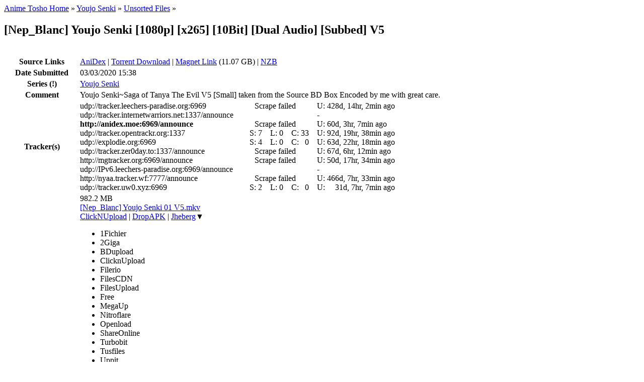

--- FILE ---
content_type: text/html; charset=UTF-8
request_url: https://animetosho.org/view/nep_blanc-youjo-senki-1080p-x265-10bit-dual-audio-subbed-v5.d311739
body_size: 9900
content:
<!DOCTYPE html PUBLIC "-//W3C//DTD XHTML 1.0 Strict//EN" "http://www.w3.org/TR/xhtml1/DTD/xhtml1-strict.dtd"><html xml:lang="en" lang="en" xmlns="http://www.w3.org/1999/xhtml" dir="ltr"><head><title>[Nep_Blanc] Youjo Senki [1080p] [x265] [10Bit] [Dual Audio] [Subbed] V5 | Anime Tosho</title><!--<base href="https://animetosho.org/" />--><meta name="description" content="Youjo Senki" /><meta http-equiv="Content-Type" content="text/html; charset=UTF-8" /><meta name="viewport" content="width=600, initial-scale=1" /><link rel="shortcut icon" href="https://animetosho.org/inc/favicon.ico?cache=37381f97e8ac6694b319d0fef817662b" /><link rel="stylesheet" type="text/css" href="https://animetosho.org/inc/style-base.css?cache=40b6cd9f7e64bb4bf5f93b7522540f31" /><link rel="stylesheet" type="text/css" href="https://animetosho.org/inc/style.css?cache=cb7a42d05c85ed81c5c8cbd9022cb0da" id="stylesheet" /><link rel="search" type="application/opensearchdescription+xml" href="/opensearchdescription.xml" title="Anime Tosho Search" /><script type="text/javascript"><!--
			var rootUrl = "https://animetosho.org/", incUrl = "https://animetosho.org/inc/";
			var postkey = "5e1535881f91f83f7fd28c9b02726430";
		//--></script><script type="text/javascript" src="https://animetosho.org/inc/jquery.js?ver=1.2.6"></script><script type="text/javascript" src="https://animetosho.org/inc/common.js?cache=f61f53c7ac0ea2fd7cb0f472e0f5680f"></script><link rel="canonical" href="https://animetosho.org/view/d311739" /><script type="text/javascript" src="https://animetosho.org/inc/view.js?cache=d7571346c9d969bcf09d9b83f4e777f8"></script></head><body><div id="content_c"><div id="content_c2"><div id="content"><div id="title_desc"><div id="nav_bc"><a href="https://animetosho.org/">Anime Tosho Home</a> &raquo; <a href="https://animetosho.org/series/youjo-senki.11905">Youjo Senki</a> &raquo; <a href="https://animetosho.org/episode/11905.unsorted">Unsorted Files</a> &raquo; </div><h2 id="title">[Nep_Blanc] Youjo Senki [1080p] [x265] [10Bit] [Dual Audio] [Subbed] V5</h2></div><br /><table style="width: 100%;"><tr><th style="width: 9em;">Source Links</th><td><a href="https://anidex.info/?page=torrent&amp;id=311739">AniDex</a> | <a href="https://animetosho.org/storage/torrent/fb7be1a641a7ed4f0253cd8cad1f442462229404/%5BNep_Blanc%5D%20Youjo%20Senki%20%5B1080p%5D%20%5Bx265%5D%20%5B10Bit%5D%20%5BDual%20Audio%5D%20%5BSubbed%5D%20V5.torrent">Torrent Download</a> | <a href="magnet:?xt=urn:btih:7N56DJSBU7WU6ASTZWGK2H2EERRCFFAE&amp;tr=http%3A%2F%2Fanidex.moe%3A6969%2Fannounce&amp;dn=%5BNep_Blanc%5D%20Youjo%20Senki%20%5B1080p%5D%20%5Bx265%5D%20%5B10Bit%5D%20%5BDual%20Audio%5D%20%5BSubbed%5D%20V5">Magnet Link</a> (11.07 GB) | <a href="https://animetosho.org/storage/nzbs/00053d45/%5BNep_Blanc%5D%20Youjo%20Senki%20%5B1080p%5D%20%5Bx265%5D%20%5B10Bit%5D%20%5BDual%20Audio%5D%20%5BSubbed%5D%20V5.nzb.gz">NZB</a> </td></tr><tr><th>Date Submitted</th><td>03/03/2020 15:38</td></tr><tr><th>Series <span title="This information has been automatically guessed and may be incorrect." class="tipnote">(!)</span></th><td><a href="https://animetosho.org/series/youjo-senki.11905">Youjo Senki</a></td></tr><tr><th>Comment</th><td>Youjo Senki~Saga of Tanya The Evil V5 [Small] taken from the Source BD Box Encoded by me with great care.</td></tr><tr><th>Tracker(s)</th><td><table cellpadding="0" cellspacing="0" border="0"><tr><td style="padding-right: 1em;">udp://tracker.leechers-paradise.org:6969</td><td colspan="6" align="center">Scrape failed</td><td style="padding-left: 1em;" title="Updated">U:&nbsp;</td><td title="Updated">428d, 14hr, 2min ago</td></tr><tr><td style="padding-right: 1em;">udp://tracker.internetwarriors.net:1337/announce</td><td colspan="8" align="center" title="Pending update">-</td></tr><tr><td style="padding-right: 1em;"><b>http://anidex.moe:6969/announce</b></td><td colspan="6" align="center">Scrape failed</td><td style="padding-left: 1em;" title="Updated">U:&nbsp;</td><td title="Updated">60d, 3hr, 7min ago</td></tr><tr><td style="padding-right: 1em;">udp://tracker.opentrackr.org:1337</td><td style="padding-left: 1em;" title="Seeders">S:&nbsp;</td><td align="right" title="Seeders">7</td><td style="padding-left: 1em;" title="Leechers">L:&nbsp;</td><td align="right" title="Leechers">0</td><td style="padding-left: 1em;" title="Completed">C:&nbsp;</td><td align="right" title="Completed">33</td><td style="padding-left: 1em;" title="Updated">U:&nbsp;</td><td align="right" title="Updated">92d, 19hr, 38min ago</td></tr><tr><td style="padding-right: 1em;">udp://explodie.org:6969</td><td style="padding-left: 1em;" title="Seeders">S:&nbsp;</td><td align="right" title="Seeders">4</td><td style="padding-left: 1em;" title="Leechers">L:&nbsp;</td><td align="right" title="Leechers">0</td><td style="padding-left: 1em;" title="Completed">C:&nbsp;</td><td align="right" title="Completed">0</td><td style="padding-left: 1em;" title="Updated">U:&nbsp;</td><td align="right" title="Updated">63d, 22hr, 18min ago</td></tr><tr><td style="padding-right: 1em;">udp://tracker.zer0day.to:1337/announce</td><td colspan="6" align="center">Scrape failed</td><td style="padding-left: 1em;" title="Updated">U:&nbsp;</td><td title="Updated">67d, 6hr, 12min ago</td></tr><tr><td style="padding-right: 1em;">http://mgtracker.org:6969/announce</td><td colspan="6" align="center">Scrape failed</td><td style="padding-left: 1em;" title="Updated">U:&nbsp;</td><td title="Updated">50d, 17hr, 34min ago</td></tr><tr><td style="padding-right: 1em;">udp://IPv6.leechers-paradise.org:6969/announce</td><td colspan="8" align="center" title="Pending update">-</td></tr><tr><td style="padding-right: 1em;">http://nyaa.tracker.wf:7777/announce</td><td colspan="6" align="center">Scrape failed</td><td style="padding-left: 1em;" title="Updated">U:&nbsp;</td><td title="Updated">466d, 7hr, 33min ago</td></tr><tr><td style="padding-right: 1em;">udp://tracker.uw0.xyz:6969</td><td style="padding-left: 1em;" title="Seeders">S:&nbsp;</td><td align="right" title="Seeders">2</td><td style="padding-left: 1em;" title="Leechers">L:&nbsp;</td><td align="right" title="Leechers">0</td><td style="padding-left: 1em;" title="Completed">C:&nbsp;</td><td align="right" title="Completed">0</td><td style="padding-left: 1em;" title="Updated">U:&nbsp;</td><td align="right" title="Updated">31d, 7hr, 7min ago</td></tr></table></td></tr><tr><th>Files</th><td><div><div class="view_list_entry view_list_entry_alt"><div class="size" title="File size: 1,029,925,155 bytes">982.2 MB</div><div class="size_icon" title="File size: 1,029,925,155 bytes"><span class="image16 icon_filesize"></span></div><div class="link"><a href="https://animetosho.org/file/nep_blanc-youjo-senki-01-v5-mkv.692961">[Nep_Blanc] Youjo Senki 01 V5.mkv</a></div><div class="links"><a href="https://clicknupload.org/wfj0ztk9rl39">ClickNUpload</a> | <a href="https://dropapk.to/xajmtow3qwkb">DropAPK</a> | <span class="dlxlink"><a href="https://download.jheberg.net/kgmqbtd3tdxe">Jheberg</a><span class="downarrow">&#9660;</span><ul class="linkmenu"><li><span class="deadlink">1Fichier</span></li><li><span class="deadlink">2Giga</span></li><li><span class="deadlink">BDupload</span></li><li><span class="deadlink">ClicknUpload</span></li><li><span class="deadlink">Filerio</span></li><li><span class="deadlink">FilesCDN</span></li><li><span class="deadlink">FilesUpload</span></li><li><span class="deadlink">Free</span></li><li><span class="deadlink">MegaUp</span></li><li><span class="deadlink">Nitroflare</span></li><li><span class="deadlink">Openload</span></li><li><span class="deadlink">ShareOnline</span></li><li><span class="deadlink">Turbobit</span></li><li><span class="deadlink">Tusfiles</span></li><li><span class="deadlink">Uppit</span></li><li><span class="deadlink">Uptobox</span></li><li><span class="deadlink">ddlTo</span></li></ul></span><br />MultiUp: <span class="dlxlink"><a href="https://multiup.org/download/7b558d965d3b3373ac0e822b7d0d3607/_Nep_Blanc__Youjo_Senki_01_V5.mkv.001">Part1</a><span class="downarrow">&#9660;</span><ul class="linkmenu"><li><span class="deadlink">BdUpload</span></li><li><span class="deadlink">DownAce</span></li><li><span class="deadlink">Fichier</span></li><li><span class="deadlink">FileCloud</span></li><li><span class="deadlink">Filerio</span></li><li><span class="deadlink">FilesCdn</span></li><li><span class="deadlink">IndiShare</span></li><li><span class="deadlink">Kbagi</span></li><li><span class="deadlink">Turbobit</span></li><li><span class="deadlink">UpToBox</span></li><li><span class="deadlink">Uppit</span></li></ul></span>, <span class="dlxlink"><a href="https://multiup.org/download/56a8e44223adaf99551f0add2b29b458/_Nep_Blanc__Youjo_Senki_01_V5.mkv.002">Part2</a><span class="downarrow">&#9660;</span><ul class="linkmenu"><li><span class="deadlink">BdUpload</span></li><li><span class="deadlink">DownAce</span></li><li><span class="deadlink">Fichier</span></li><li><span class="deadlink">FileCloud</span></li><li><span class="deadlink">Filerio</span></li><li><span class="deadlink">FilesCdn</span></li><li><span class="deadlink">IndiShare</span></li><li><span class="deadlink">Kbagi</span></li><li><span class="deadlink">Turbobit</span></li><li><span class="deadlink">UpToBox</span></li><li><span class="deadlink">Uppit</span></li></ul></span><br />Sendspace: <a href="https://www.sendspace.com/file/a5lkll">Part1</a>, <a href="https://www.sendspace.com/file/417f8d">Part2</a>, <a href="https://www.sendspace.com/file/7rlv1o">Part3</a>, <a href="https://www.sendspace.com/file/i62enb">Part4</a><br />SolidFiles: <a href="https://www.solidfiles.com/v/Yqqgp6eLP6DWD">Part1</a>, <a href="https://www.solidfiles.com/v/DGGZ23xKeWGWY">Part2</a><br />ZippyShare: <a href="https://www39.zippyshare.com/v/74V0dS0S/file.html">Part1</a>, <a href="https://www39.zippyshare.com/v/F6zmv1kz/file.html">Part2</a><div class="clear"></div></div></div><div class="view_list_entry"><div class="size" title="File size: 995,712,996 bytes">949.6 MB</div><div class="size_icon" title="File size: 995,712,996 bytes"><span class="image16 icon_filesize"></span></div><div class="link"><a href="https://animetosho.org/file/nep_blanc-youjo-senki-02-v5-mkv.692962">[Nep_Blanc] Youjo Senki 02 V5.mkv</a></div><div class="links"><a href="https://clicknupload.org/4ahyr0xvdefr">ClickNUpload</a> | <a href="https://dropapk.to/87ewr057qwmu">DropAPK</a> | <span class="dlxlink"><a href="https://download.jheberg.net/7k4rgosop0mb">Jheberg</a><span class="downarrow">&#9660;</span><ul class="linkmenu"><li><span class="deadlink">1Fichier</span></li><li><span class="deadlink">2Giga</span></li><li><span class="deadlink">BDupload</span></li><li><span class="deadlink">ClicknUpload</span></li><li><span class="deadlink">Filerio</span></li><li><span class="deadlink">FilesCDN</span></li><li><span class="deadlink">FilesUpload</span></li><li><span class="deadlink">Free</span></li><li><span class="deadlink">MegaUp</span></li><li><span class="deadlink">Nitroflare</span></li><li><span class="deadlink">Openload</span></li><li><span class="deadlink">ShareOnline</span></li><li><span class="deadlink">Turbobit</span></li><li><span class="deadlink">Tusfiles</span></li><li><span class="deadlink">Uppit</span></li><li><span class="deadlink">Uptobox</span></li><li><span class="deadlink">ddlTo</span></li></ul></span><br />MultiUp: <span class="dlxlink"><a href="https://multiup.org/download/749f1c852b7f8f0372955fb3def0521e/_Nep_Blanc__Youjo_Senki_02_V5.mkv.001">Part1</a><span class="downarrow">&#9660;</span><ul class="linkmenu"><li><span class="deadlink">BdUpload</span></li><li><span class="deadlink">DownAce</span></li><li><span class="deadlink">Fichier</span></li><li><span class="deadlink">FileCloud</span></li><li><span class="deadlink">Filerio</span></li><li><span class="deadlink">FilesCdn</span></li><li><span class="deadlink">IndiShare</span></li><li><span class="deadlink">Kbagi</span></li><li><span class="deadlink">Turbobit</span></li><li><span class="deadlink">UpToBox</span></li><li><span class="deadlink">Uppit</span></li></ul></span>, <span class="dlxlink"><a href="https://multiup.org/download/91af85bd09bd8b0eafcaf647e52c22f1/_Nep_Blanc__Youjo_Senki_02_V5.mkv.002">Part2</a><span class="downarrow">&#9660;</span><ul class="linkmenu"><li><span class="deadlink">BdUpload</span></li><li><span class="deadlink">DownAce</span></li><li><span class="deadlink">Fichier</span></li><li><span class="deadlink">FileCloud</span></li><li><span class="deadlink">Filerio</span></li><li><span class="deadlink">FilesCdn</span></li><li><span class="deadlink">IndiShare</span></li><li><span class="deadlink">Kbagi</span></li><li><span class="deadlink">Turbobit</span></li><li><span class="deadlink">UpToBox</span></li><li><span class="deadlink">Uppit</span></li></ul></span><br />Sendspace: <a href="https://www.sendspace.com/file/4lfh56">Part1</a>, <a href="https://www.sendspace.com/file/wiqfgz">Part2</a>, <a href="https://www.sendspace.com/file/3a9swo">Part3</a>, <a href="https://www.sendspace.com/file/1xmtbc">Part4</a><br />SolidFiles: <a href="https://www.solidfiles.com/v/P44gDdkYyRPkG">Part1</a>, <a href="https://www.solidfiles.com/v/YqqgpgDX6MxRK">Part2</a><br />ZippyShare: <a href="https://www97.zippyshare.com/v/V61GpX5g/file.html">Part1</a>, <a href="https://www97.zippyshare.com/v/x6MWdbKh/file.html">Part2</a><div class="clear"></div></div></div><div class="view_list_entry view_list_entry_alt"><div class="size" title="File size: 997,980,781 bytes">951.7 MB</div><div class="size_icon" title="File size: 997,980,781 bytes"><span class="image16 icon_filesize"></span></div><div class="link"><a href="https://animetosho.org/file/nep_blanc-youjo-senki-03-v5-mkv.692959">[Nep_Blanc] Youjo Senki 03 V5.mkv</a></div><div class="links"><a href="https://clicknupload.org/4x76tzd1woey">ClickNUpload</a> | <a href="https://dropapk.to/gen0nfyt5ux3">DropAPK</a> | <span class="dlxlink"><a href="https://download.jheberg.net/mu4hl91e3d50">Jheberg</a><span class="downarrow">&#9660;</span><ul class="linkmenu"><li><span class="deadlink">1Fichier</span></li><li><span class="deadlink">2Giga</span></li><li><span class="deadlink">BDupload</span></li><li><span class="deadlink">ClicknUpload</span></li><li><span class="deadlink">Filerio</span></li><li><span class="deadlink">FilesCDN</span></li><li><span class="deadlink">FilesUpload</span></li><li><span class="deadlink">Free</span></li><li><span class="deadlink">MegaUp</span></li><li><span class="deadlink">Nitroflare</span></li><li><span class="deadlink">Openload</span></li><li><span class="deadlink">ShareOnline</span></li><li><span class="deadlink">Turbobit</span></li><li><span class="deadlink">Tusfiles</span></li><li><span class="deadlink">Uppit</span></li><li><span class="deadlink">Uptobox</span></li><li><span class="deadlink">ddlTo</span></li></ul></span><br />MultiUp: <span class="dlxlink"><a href="https://multiup.org/download/00646b0eebb4386696f854cd3f2b607c/_Nep_Blanc__Youjo_Senki_03_V5.mkv.001">Part1</a><span class="downarrow">&#9660;</span><ul class="linkmenu"><li><span class="deadlink">BdUpload</span></li><li><span class="deadlink">DownAce</span></li><li><span class="deadlink">Fichier</span></li><li><span class="deadlink">FileCloud</span></li><li><span class="deadlink">Filerio</span></li><li><span class="deadlink">FilesCdn</span></li><li><span class="deadlink">IndiShare</span></li><li><span class="deadlink">Kbagi</span></li><li><span class="deadlink">Turbobit</span></li><li><span class="deadlink">UpToBox</span></li><li><span class="deadlink">Uppit</span></li></ul></span>, <span class="dlxlink"><a href="https://multiup.org/download/8910a04d3d17ae59c4373682796b0d60/_Nep_Blanc__Youjo_Senki_03_V5.mkv.002">Part2</a><span class="downarrow">&#9660;</span><ul class="linkmenu"><li><span class="deadlink">BdUpload</span></li><li><span class="deadlink">DownAce</span></li><li><span class="deadlink">Fichier</span></li><li><span class="deadlink">FileCloud</span></li><li><span class="deadlink">Filerio</span></li><li><span class="deadlink">FilesCdn</span></li><li><span class="deadlink">IndiShare</span></li><li><span class="deadlink">Kbagi</span></li><li><span class="deadlink">Turbobit</span></li><li><span class="deadlink">UpToBox</span></li><li><span class="deadlink">Uppit</span></li></ul></span><br />Sendspace: <a href="https://www.sendspace.com/file/9m2r2v">Part1</a>, <a href="https://www.sendspace.com/file/vlcccp">Part2</a>, <a href="https://www.sendspace.com/file/t6z02q">Part3</a>, <a href="https://www.sendspace.com/file/8ca75j">Part4</a><br />SolidFiles: <a href="https://www.solidfiles.com/v/YqqgwzgaYVMnL">Part1</a>, <a href="https://www.solidfiles.com/v/j66gGYYyj6ZPY">Part2</a><br />ZippyShare: <a href="https://www71.zippyshare.com/v/zzegiuqg/file.html">Part1</a>, <a href="https://www71.zippyshare.com/v/wOTXpkai/file.html">Part2</a><div class="clear"></div></div></div><div class="view_list_entry"><div class="size" title="File size: 866,801,181 bytes">826.6 MB</div><div class="size_icon" title="File size: 866,801,181 bytes"><span class="image16 icon_filesize"></span></div><div class="link"><a href="https://animetosho.org/file/nep_blanc-youjo-senki-04-v5-mkv.692964">[Nep_Blanc] Youjo Senki 04 V5.mkv</a></div><div class="links"><a href="https://clicknupload.org/9tg5gr5e3uu0">ClickNUpload</a> | <a href="https://dropapk.to/igo0xxfrvasi">DropAPK</a> | <span class="dlxlink"><a href="https://download.jheberg.net/kcn5nmk1a5ff">Jheberg</a><span class="downarrow">&#9660;</span><ul class="linkmenu"><li><span class="deadlink">1Fichier</span></li><li><span class="deadlink">2Giga</span></li><li><span class="deadlink">BDupload</span></li><li><span class="deadlink">ClicknUpload</span></li><li><span class="deadlink">Filerio</span></li><li><span class="deadlink">FilesCDN</span></li><li><span class="deadlink">FilesUpload</span></li><li><span class="deadlink">Free</span></li><li><span class="deadlink">MegaUp</span></li><li><span class="deadlink">Nitroflare</span></li><li><span class="deadlink">Openload</span></li><li><span class="deadlink">ShareOnline</span></li><li><span class="deadlink">Turbobit</span></li><li><span class="deadlink">Tusfiles</span></li><li><span class="deadlink">Uppit</span></li><li><span class="deadlink">Uptobox</span></li><li><span class="deadlink">ddlTo</span></li></ul></span><br />MultiUp: <span class="dlxlink"><a href="https://multiup.org/download/3adb6b85c5b270aa559c796e3edb0ca3/_Nep_Blanc__Youjo_Senki_04_V5.mkv.001">Part1</a><span class="downarrow">&#9660;</span><ul class="linkmenu"><li><span class="deadlink">BdUpload</span></li><li><span class="deadlink">DownAce</span></li><li><span class="deadlink">Fichier</span></li><li><span class="deadlink">FileCloud</span></li><li><span class="deadlink">Filerio</span></li><li><span class="deadlink">FilesCdn</span></li><li><span class="deadlink">IndiShare</span></li><li><span class="deadlink">Kbagi</span></li><li><span class="deadlink">Turbobit</span></li><li><span class="deadlink">UpToBox</span></li><li><span class="deadlink">Uppit</span></li></ul></span>, <span class="dlxlink"><a href="https://multiup.org/download/e791423cb9d7fe63b8e4d0a07b1a1d34/_Nep_Blanc__Youjo_Senki_04_V5.mkv.002">Part2</a><span class="downarrow">&#9660;</span><ul class="linkmenu"><li><span class="deadlink">BdUpload</span></li><li><span class="deadlink">DownAce</span></li><li><span class="deadlink">Fichier</span></li><li><span class="deadlink">FileCloud</span></li><li><span class="deadlink">Filerio</span></li><li><span class="deadlink">FilesCdn</span></li><li><span class="deadlink">IndiShare</span></li><li><span class="deadlink">Kbagi</span></li><li><span class="deadlink">Turbobit</span></li><li><span class="deadlink">UpToBox</span></li><li><span class="deadlink">Uppit</span></li></ul></span><br />Sendspace: <a href="https://www.sendspace.com/file/idr2sa">Part1</a>, <a href="https://www.sendspace.com/file/ysml0e">Part2</a>, <a href="https://www.sendspace.com/file/t32y13">Part3</a><br />SolidFiles: <a href="https://www.solidfiles.com/v/p55NrMZX7MLGp">Part1</a>, <a href="https://www.solidfiles.com/v/V77ZLRPPyrpVw">Part2</a><br />ZippyShare: <a href="https://www112.zippyshare.com/v/IwAON85e/file.html">Part1</a>, <a href="https://www112.zippyshare.com/v/KDNbZPgt/file.html">Part2</a><div class="clear"></div></div></div><div class="view_list_entry view_list_entry_alt"><div class="size" title="File size: 958,677,726 bytes">914.3 MB</div><div class="size_icon" title="File size: 958,677,726 bytes"><span class="image16 icon_filesize"></span></div><div class="link"><a href="https://animetosho.org/file/nep_blanc-youjo-senki-05-v5-mkv.692968">[Nep_Blanc] Youjo Senki 05 V5.mkv</a></div><div class="links"><a href="https://clicknupload.org/tkvdie5msu11">ClickNUpload</a> | <a href="https://dropapk.to/iugh7lsk9x06">DropAPK</a> | <span class="dlxlink"><a href="https://download.jheberg.net/izs19ynmwa4o">Jheberg</a><span class="downarrow">&#9660;</span><ul class="linkmenu"><li><span class="deadlink">1Fichier</span></li><li><span class="deadlink">2Giga</span></li><li><span class="deadlink">BDupload</span></li><li><span class="deadlink">ClicknUpload</span></li><li><span class="deadlink">Filerio</span></li><li><span class="deadlink">FilesCDN</span></li><li><span class="deadlink">FilesUpload</span></li><li><span class="deadlink">Free</span></li><li><span class="deadlink">MegaUp</span></li><li><span class="deadlink">Nitroflare</span></li><li><span class="deadlink">Openload</span></li><li><span class="deadlink">ShareOnline</span></li><li><span class="deadlink">Turbobit</span></li><li><span class="deadlink">Tusfiles</span></li><li><span class="deadlink">Uppit</span></li><li><span class="deadlink">Uptobox</span></li><li><span class="deadlink">ddlTo</span></li></ul></span><br />MultiUp: <span class="dlxlink"><a href="https://multiup.org/download/5a07bbf61ec3b62164f17512de97c04f/_Nep_Blanc__Youjo_Senki_05_V5.mkv.001">Part1</a><span class="downarrow">&#9660;</span><ul class="linkmenu"><li><span class="deadlink">BdUpload</span></li><li><span class="deadlink">DownAce</span></li><li><span class="deadlink">Fichier</span></li><li><span class="deadlink">FileCloud</span></li><li><span class="deadlink">Filerio</span></li><li><span class="deadlink">FilesCdn</span></li><li><span class="deadlink">IndiShare</span></li><li><span class="deadlink">Kbagi</span></li><li><span class="deadlink">Turbobit</span></li><li><span class="deadlink">UpToBox</span></li><li><span class="deadlink">Uppit</span></li></ul></span>, <span class="dlxlink"><a href="https://multiup.org/download/48cffd8a2bac6d433c99291eac4bbd07/_Nep_Blanc__Youjo_Senki_05_V5.mkv.002">Part2</a><span class="downarrow">&#9660;</span><ul class="linkmenu"><li><span class="deadlink">BdUpload</span></li><li><span class="deadlink">DownAce</span></li><li><span class="deadlink">Fichier</span></li><li><span class="deadlink">FileCloud</span></li><li><span class="deadlink">Filerio</span></li><li><span class="deadlink">FilesCdn</span></li><li><span class="deadlink">IndiShare</span></li><li><span class="deadlink">Kbagi</span></li><li><span class="deadlink">Turbobit</span></li><li><span class="deadlink">UpToBox</span></li><li><span class="deadlink">Uppit</span></li></ul></span><br />Sendspace: <a href="https://www.sendspace.com/file/cojhbd">Part1</a>, <a href="https://www.sendspace.com/file/89ak45">Part2</a>, <a href="https://www.sendspace.com/file/iuylrz">Part3</a>, <a href="https://www.sendspace.com/file/rbex1n">Part4</a><br />SolidFiles: <a href="https://www.solidfiles.com/v/P44gda5gK4NmY">Part1</a>, <a href="https://www.solidfiles.com/v/V77Z88yp4LeNY">Part2</a><br />ZippyShare: <a href="https://www10.zippyshare.com/v/RJMwSsXp/file.html">Part1</a>, <a href="https://www10.zippyshare.com/v/E510TsoU/file.html">Part2</a><div class="clear"></div></div></div><div class="view_list_entry"><div class="size" title="File size: 959,717,283 bytes">915.3 MB</div><div class="size_icon" title="File size: 959,717,283 bytes"><span class="image16 icon_filesize"></span></div><div class="link"><a href="https://animetosho.org/file/nep_blanc-youjo-senki-06-v5-mkv.692960">[Nep_Blanc] Youjo Senki 06 V5.mkv</a></div><div class="links"><a href="https://clicknupload.org/pyglen5ziz7i">ClickNUpload</a> | <a href="https://dropapk.to/m5kp7w5ftkft">DropAPK</a> | <span class="dlxlink"><a href="https://download.jheberg.net/ddmr81q44x2h">Jheberg</a><span class="downarrow">&#9660;</span><ul class="linkmenu"><li><span class="deadlink">1Fichier</span></li><li><span class="deadlink">2Giga</span></li><li><span class="deadlink">BDupload</span></li><li><span class="deadlink">ClicknUpload</span></li><li><span class="deadlink">Filerio</span></li><li><span class="deadlink">FilesCDN</span></li><li><span class="deadlink">FilesUpload</span></li><li><span class="deadlink">Free</span></li><li><span class="deadlink">MegaUp</span></li><li><span class="deadlink">Nitroflare</span></li><li><span class="deadlink">Openload</span></li><li><span class="deadlink">ShareOnline</span></li><li><span class="deadlink">Turbobit</span></li><li><span class="deadlink">Tusfiles</span></li><li><span class="deadlink">Uppit</span></li><li><span class="deadlink">Uptobox</span></li><li><span class="deadlink">ddlTo</span></li></ul></span><br />MultiUp: <span class="dlxlink"><a href="https://multiup.org/download/5cc8677b60ef35367392fddcab53e6f5/_Nep_Blanc__Youjo_Senki_06_V5.mkv.001">Part1</a><span class="downarrow">&#9660;</span><ul class="linkmenu"><li><span class="deadlink">BdUpload</span></li><li><span class="deadlink">DownAce</span></li><li><span class="deadlink">Fichier</span></li><li><span class="deadlink">FileCloud</span></li><li><span class="deadlink">Filerio</span></li><li><span class="deadlink">FilesCdn</span></li><li><span class="deadlink">IndiShare</span></li><li><span class="deadlink">Kbagi</span></li><li><span class="deadlink">Turbobit</span></li><li><span class="deadlink">UpToBox</span></li><li><span class="deadlink">Uppit</span></li></ul></span>, <span class="dlxlink"><a href="https://multiup.org/download/d93b51a19b848497e7f0d750c38f6e67/_Nep_Blanc__Youjo_Senki_06_V5.mkv.002">Part2</a><span class="downarrow">&#9660;</span><ul class="linkmenu"><li><span class="deadlink">BdUpload</span></li><li><span class="deadlink">DownAce</span></li><li><span class="deadlink">Fichier</span></li><li><span class="deadlink">FileCloud</span></li><li><span class="deadlink">Filerio</span></li><li><span class="deadlink">FilesCdn</span></li><li><span class="deadlink">IndiShare</span></li><li><span class="deadlink">Kbagi</span></li><li><span class="deadlink">Turbobit</span></li><li><span class="deadlink">UpToBox</span></li><li><span class="deadlink">Uppit</span></li></ul></span><br />Sendspace: <a href="https://www.sendspace.com/file/h1crja">Part1</a>, <a href="https://www.sendspace.com/file/2weroy">Part2</a>, <a href="https://www.sendspace.com/file/owaabr">Part3</a>, <a href="https://www.sendspace.com/file/i5fl6x">Part4</a><br />SolidFiles: <a href="https://www.solidfiles.com/v/GvvZp22GK5Rxp">Part1</a>, <a href="https://www.solidfiles.com/v/zRR5w4YWWWML2">Part2</a><br />ZippyShare: <a href="https://www90.zippyshare.com/v/0lnNq6Yn/file.html">Part1</a>, <a href="https://www90.zippyshare.com/v/0THRzd4T/file.html">Part2</a><div class="clear"></div></div></div><div class="view_list_entry view_list_entry_alt"><div class="size" title="File size: 1,047,892,181 bytes">0.976 GB</div><div class="size_icon" title="File size: 1,047,892,181 bytes"><span class="image16 icon_filesize"></span></div><div class="link"><a href="https://animetosho.org/file/nep_blanc-youjo-senki-07-v5-mkv.692958">[Nep_Blanc] Youjo Senki 07 V5.mkv</a></div><div class="links"><a href="https://clicknupload.org/lzqc02yussac">ClickNUpload</a> | <a href="https://dropapk.to/d03ugfycjf4j">DropAPK</a> | <span class="dlxlink"><a href="https://download.jheberg.net/t7ff9i10mlln">Jheberg</a><span class="downarrow">&#9660;</span><ul class="linkmenu"><li><span class="deadlink">1Fichier</span></li><li><span class="deadlink">2Giga</span></li><li><span class="deadlink">BDupload</span></li><li><span class="deadlink">ClicknUpload</span></li><li><span class="deadlink">Filerio</span></li><li><span class="deadlink">FilesCDN</span></li><li><span class="deadlink">FilesUpload</span></li><li><span class="deadlink">Free</span></li><li><span class="deadlink">MegaUp</span></li><li><span class="deadlink">Nitroflare</span></li><li><span class="deadlink">Openload</span></li><li><span class="deadlink">ShareOnline</span></li><li><span class="deadlink">Turbobit</span></li><li><span class="deadlink">Tusfiles</span></li><li><span class="deadlink">Uppit</span></li><li><span class="deadlink">Uptobox</span></li><li><span class="deadlink">ddlTo</span></li></ul></span><br />MultiUp: <span class="dlxlink"><a href="https://multiup.org/download/942774f4eab5144020f46318fd456edd/_Nep_Blanc__Youjo_Senki_07_V5.mkv.001">Part1</a><span class="downarrow">&#9660;</span><ul class="linkmenu"><li><span class="deadlink">BdUpload</span></li><li><span class="deadlink">DownAce</span></li><li><span class="deadlink">Fichier</span></li><li><span class="deadlink">FileCloud</span></li><li><span class="deadlink">Filerio</span></li><li><span class="deadlink">FilesCdn</span></li><li><span class="deadlink">IndiShare</span></li><li><span class="deadlink">Kbagi</span></li><li><span class="deadlink">Turbobit</span></li><li><span class="deadlink">UpToBox</span></li><li><span class="deadlink">Uppit</span></li></ul></span>, <span class="dlxlink"><a href="https://multiup.org/download/c210a02d7049235db79726228c327540/_Nep_Blanc__Youjo_Senki_07_V5.mkv.002">Part2</a><span class="downarrow">&#9660;</span><ul class="linkmenu"><li><span class="deadlink">BdUpload</span></li><li><span class="deadlink">DownAce</span></li><li><span class="deadlink">Fichier</span></li><li><span class="deadlink">FileCloud</span></li><li><span class="deadlink">Filerio</span></li><li><span class="deadlink">FilesCdn</span></li><li><span class="deadlink">IndiShare</span></li><li><span class="deadlink">Kbagi</span></li><li><span class="deadlink">Turbobit</span></li><li><span class="deadlink">UpToBox</span></li><li><span class="deadlink">Uppit</span></li></ul></span><br />Sendspace: <a href="https://www.sendspace.com/file/uid0nb">Part1</a>, <a href="https://www.sendspace.com/file/hpk96d">Part2</a>, <a href="https://www.sendspace.com/file/2bn3ci">Part3</a>, <a href="https://www.sendspace.com/file/ge6kcc">Part4</a><br />SolidFiles: <a href="https://www.solidfiles.com/v/YqqgwkeYPaByN">Part1</a>, <a href="https://www.solidfiles.com/v/2ww2mLWWRPrAr">Part2</a><br />ZippyShare: <a href="https://www43.zippyshare.com/v/luMKVyNV/file.html">Part1</a>, <a href="https://www43.zippyshare.com/v/vg6pPhws/file.html">Part2</a><div class="clear"></div></div></div><div class="view_list_entry"><div class="size" title="File size: 1,054,569,273 bytes">0.982 GB</div><div class="size_icon" title="File size: 1,054,569,273 bytes"><span class="image16 icon_filesize"></span></div><div class="link"><a href="https://animetosho.org/file/nep_blanc-youjo-senki-08-v5-mkv.692967">[Nep_Blanc] Youjo Senki 08 V5.mkv</a></div><div class="links"><a href="https://clicknupload.org/kb6lk61gxxrm">ClickNUpload</a> | <a href="https://dropapk.to/kcz6m9ju30ne">DropAPK</a> | <span class="dlxlink"><a href="https://download.jheberg.net/ktgb7pt8prr4">Jheberg</a><span class="downarrow">&#9660;</span><ul class="linkmenu"><li><span class="deadlink">1Fichier</span></li><li><span class="deadlink">2Giga</span></li><li><span class="deadlink">BDupload</span></li><li><span class="deadlink">ClicknUpload</span></li><li><span class="deadlink">Filerio</span></li><li><span class="deadlink">FilesCDN</span></li><li><span class="deadlink">FilesUpload</span></li><li><span class="deadlink">Free</span></li><li><span class="deadlink">MegaUp</span></li><li><span class="deadlink">Nitroflare</span></li><li><span class="deadlink">Openload</span></li><li><span class="deadlink">ShareOnline</span></li><li><span class="deadlink">Turbobit</span></li><li><span class="deadlink">Tusfiles</span></li><li><span class="deadlink">Uppit</span></li><li><span class="deadlink">Uptobox</span></li><li><span class="deadlink">ddlTo</span></li></ul></span><br />MultiUp: <span class="dlxlink"><a href="https://multiup.org/download/de949bc0b11417da8a1ec43a80d481c1/_Nep_Blanc__Youjo_Senki_08_V5.mkv.001">Part1</a><span class="downarrow">&#9660;</span><ul class="linkmenu"><li><span class="deadlink">BdUpload</span></li><li><span class="deadlink">DownAce</span></li><li><span class="deadlink">Fichier</span></li><li><span class="deadlink">FileCloud</span></li><li><span class="deadlink">Filerio</span></li><li><span class="deadlink">FilesCdn</span></li><li><span class="deadlink">IndiShare</span></li><li><span class="deadlink">Kbagi</span></li><li><span class="deadlink">Turbobit</span></li><li><span class="deadlink">UpToBox</span></li><li><span class="deadlink">Uppit</span></li></ul></span>, <span class="dlxlink"><a href="https://multiup.org/download/c32acad9fc78279b8aab7e4eeb0892aa/_Nep_Blanc__Youjo_Senki_08_V5.mkv.002">Part2</a><span class="downarrow">&#9660;</span><ul class="linkmenu"><li><span class="deadlink">BdUpload</span></li><li><span class="deadlink">DownAce</span></li><li><span class="deadlink">Fichier</span></li><li><span class="deadlink">FileCloud</span></li><li><span class="deadlink">Filerio</span></li><li><span class="deadlink">FilesCdn</span></li><li><span class="deadlink">IndiShare</span></li><li><span class="deadlink">Kbagi</span></li><li><span class="deadlink">Turbobit</span></li><li><span class="deadlink">UpToBox</span></li><li><span class="deadlink">Uppit</span></li></ul></span>, <span class="dlxlink"><a href="https://multiup.org/download/f50936a744a3b527cb1772ac29cfff52/_Nep_Blanc__Youjo_Senki_08_V5.mkv.003">Part3</a><span class="downarrow">&#9660;</span><ul class="linkmenu"><li><span class="deadlink">BdUpload</span></li><li><span class="deadlink">DownAce</span></li><li><span class="deadlink">Fichier</span></li><li><span class="deadlink">FileCloud</span></li><li><span class="deadlink">Filerio</span></li><li><span class="deadlink">FilesCdn</span></li><li><span class="deadlink">IndiShare</span></li><li><span class="deadlink">Kbagi</span></li><li><span class="deadlink">Turbobit</span></li><li><span class="deadlink">UpToBox</span></li><li><span class="deadlink">Uppit</span></li></ul></span><br />Sendspace: <a href="https://www.sendspace.com/file/hyb4f4">Part1</a>, <a href="https://www.sendspace.com/file/0n2ouy">Part2</a>, <a href="https://www.sendspace.com/file/x8314g">Part3</a>, <a href="https://www.sendspace.com/file/0094pg">Part4</a><br />SolidFiles: <a href="https://www.solidfiles.com/v/YqqgpQ3nQNNV5">Part1</a>, <a href="https://www.solidfiles.com/v/r55VAqnmx7xRx">Part2</a>, <a href="https://www.solidfiles.com/v/r55VyZnAXkyR3">Part3</a><br />ZippyShare: <a href="https://www1.zippyshare.com/v/jdJCOC5Z/file.html">Part1</a>, <a href="https://www1.zippyshare.com/v/kIPtNeFk/file.html">Part2</a>, <a href="https://www1.zippyshare.com/v/zmPaOQKq/file.html">Part3</a><div class="clear"></div></div></div><div class="view_list_entry view_list_entry_alt"><div class="size" title="File size: 959,921,813 bytes">915.5 MB</div><div class="size_icon" title="File size: 959,921,813 bytes"><span class="image16 icon_filesize"></span></div><div class="link"><a href="https://animetosho.org/file/nep_blanc-youjo-senki-09-v5-mkv.692966">[Nep_Blanc] Youjo Senki 09 V5.mkv</a></div><div class="links"><a href="https://clicknupload.org/0uadywf1nab5">ClickNUpload</a> | <a href="https://dropapk.to/27c4mpm8sq37">DropAPK</a> | <span class="dlxlink"><a href="https://download.jheberg.net/5k3uwkwb8uwc">Jheberg</a><span class="downarrow">&#9660;</span><ul class="linkmenu"><li><span class="deadlink">1Fichier</span></li><li><span class="deadlink">2Giga</span></li><li><span class="deadlink">BDupload</span></li><li><span class="deadlink">ClicknUpload</span></li><li><span class="deadlink">Filerio</span></li><li><span class="deadlink">FilesCDN</span></li><li><span class="deadlink">FilesUpload</span></li><li><span class="deadlink">Free</span></li><li><span class="deadlink">MegaUp</span></li><li><span class="deadlink">Nitroflare</span></li><li><span class="deadlink">Openload</span></li><li><span class="deadlink">ShareOnline</span></li><li><span class="deadlink">Turbobit</span></li><li><span class="deadlink">Tusfiles</span></li><li><span class="deadlink">Uppit</span></li><li><span class="deadlink">Uptobox</span></li><li><span class="deadlink">ddlTo</span></li></ul></span><br />MultiUp: <span class="dlxlink"><a href="https://multiup.org/download/d2781166e3447ea56c06ac18631ee36a/_Nep_Blanc__Youjo_Senki_09_V5.mkv.001">Part1</a><span class="downarrow">&#9660;</span><ul class="linkmenu"><li><span class="deadlink">BdUpload</span></li><li><span class="deadlink">DownAce</span></li><li><span class="deadlink">Fichier</span></li><li><span class="deadlink">FileCloud</span></li><li><span class="deadlink">Filerio</span></li><li><span class="deadlink">FilesCdn</span></li><li><span class="deadlink">IndiShare</span></li><li><span class="deadlink">Kbagi</span></li><li><span class="deadlink">Turbobit</span></li><li><span class="deadlink">UpToBox</span></li><li><span class="deadlink">Uppit</span></li></ul></span>, <span class="dlxlink"><a href="https://multiup.org/download/ac1b24bf27241454ce6e0de4522fbfff/_Nep_Blanc__Youjo_Senki_09_V5.mkv.002">Part2</a><span class="downarrow">&#9660;</span><ul class="linkmenu"><li><span class="deadlink">BdUpload</span></li><li><span class="deadlink">DownAce</span></li><li><span class="deadlink">Fichier</span></li><li><span class="deadlink">FileCloud</span></li><li><span class="deadlink">Filerio</span></li><li><span class="deadlink">FilesCdn</span></li><li><span class="deadlink">IndiShare</span></li><li><span class="deadlink">Kbagi</span></li><li><span class="deadlink">Turbobit</span></li><li><span class="deadlink">UpToBox</span></li><li><span class="deadlink">Uppit</span></li></ul></span><br />Sendspace: <a href="https://www.sendspace.com/file/0frz8o">Part1</a>, <a href="https://www.sendspace.com/file/n9zh6z">Part2</a>, <a href="https://www.sendspace.com/file/vr7i8x">Part3</a>, <a href="https://www.sendspace.com/file/loc364">Part4</a><br />SolidFiles: <a href="https://www.solidfiles.com/v/GvvZZnDeDj6jA">Part1</a>, <a href="https://www.solidfiles.com/v/2ww22k3yzWjYv">Part2</a><br />ZippyShare: <a href="https://www15.zippyshare.com/v/wLxj4MzE/file.html">Part1</a>, <a href="https://www15.zippyshare.com/v/raGZCoi2/file.html">Part2</a><div class="clear"></div></div></div><div class="view_list_entry"><div class="size" title="File size: 1,027,453,201 bytes">979.9 MB</div><div class="size_icon" title="File size: 1,027,453,201 bytes"><span class="image16 icon_filesize"></span></div><div class="link"><a href="https://animetosho.org/file/nep_blanc-youjo-senki-10-v5-mkv.692965">[Nep_Blanc] Youjo Senki 10 V5.mkv</a></div><div class="links"><a href="https://clicknupload.org/ua0rq9f4scto">ClickNUpload</a> | <a href="https://dropapk.to/7jz1zym1hkxs">DropAPK</a> | <span class="dlxlink"><a href="https://download.jheberg.net/q9gdmctrqku4">Jheberg</a><span class="downarrow">&#9660;</span><ul class="linkmenu"><li><span class="deadlink">1Fichier</span></li><li><span class="deadlink">2Giga</span></li><li><span class="deadlink">BDupload</span></li><li><span class="deadlink">ClicknUpload</span></li><li><span class="deadlink">Filerio</span></li><li><span class="deadlink">FilesCDN</span></li><li><span class="deadlink">FilesUpload</span></li><li><span class="deadlink">Free</span></li><li><span class="deadlink">MegaUp</span></li><li><span class="deadlink">Nitroflare</span></li><li><span class="deadlink">Openload</span></li><li><span class="deadlink">ShareOnline</span></li><li><span class="deadlink">Turbobit</span></li><li><span class="deadlink">Tusfiles</span></li><li><span class="deadlink">Uppit</span></li><li><span class="deadlink">Uptobox</span></li><li><span class="deadlink">ddlTo</span></li></ul></span><br />MultiUp: <span class="dlxlink"><a href="https://multiup.org/download/09d56cee39e0a2c45d1ac34238aaf707/_Nep_Blanc__Youjo_Senki_10_V5.mkv.001">Part1</a><span class="downarrow">&#9660;</span><ul class="linkmenu"><li><span class="deadlink">BdUpload</span></li><li><span class="deadlink">DownAce</span></li><li><span class="deadlink">Fichier</span></li><li><span class="deadlink">FileCloud</span></li><li><span class="deadlink">Filerio</span></li><li><span class="deadlink">FilesCdn</span></li><li><span class="deadlink">IndiShare</span></li><li><span class="deadlink">Kbagi</span></li><li><span class="deadlink">Turbobit</span></li><li><span class="deadlink">UpToBox</span></li><li><span class="deadlink">Uppit</span></li></ul></span>, <span class="dlxlink"><a href="https://multiup.org/download/aac6f04f093942da5b2a74bdf54e5c03/_Nep_Blanc__Youjo_Senki_10_V5.mkv.002">Part2</a><span class="downarrow">&#9660;</span><ul class="linkmenu"><li><span class="deadlink">BdUpload</span></li><li><span class="deadlink">DownAce</span></li><li><span class="deadlink">Fichier</span></li><li><span class="deadlink">FileCloud</span></li><li><span class="deadlink">Filerio</span></li><li><span class="deadlink">FilesCdn</span></li><li><span class="deadlink">IndiShare</span></li><li><span class="deadlink">Kbagi</span></li><li><span class="deadlink">Turbobit</span></li><li><span class="deadlink">UpToBox</span></li><li><span class="deadlink">Uppit</span></li></ul></span><br />Sendspace: <a href="https://www.sendspace.com/file/updink">Part1</a>, <a href="https://www.sendspace.com/file/kzjqgf">Part2</a>, <a href="https://www.sendspace.com/file/qaz7c2">Part3</a>, <a href="https://www.sendspace.com/file/cs980y">Part4</a><br />SolidFiles: <a href="https://www.solidfiles.com/v/r55VzrnjGWXjY">Part1</a>, <a href="https://www.solidfiles.com/v/ZjjgXM74pGddA">Part2</a><br />ZippyShare: <a href="https://www82.zippyshare.com/v/604HkkyP/file.html">Part1</a>, <a href="https://www82.zippyshare.com/v/jvMl0o29/file.html">Part2</a><div class="clear"></div></div></div><div class="view_list_entry view_list_entry_alt"><div class="size" title="File size: 1,169,763,375 bytes">1.089 GB</div><div class="size_icon" title="File size: 1,169,763,375 bytes"><span class="image16 icon_filesize"></span></div><div class="link"><a href="https://animetosho.org/file/nep_blanc-youjo-senki-11-v5-mkv.692963">[Nep_Blanc] Youjo Senki 11 V5.mkv</a></div><div class="links"><a href="https://clicknupload.org/k0c7z05w6dqa">ClickNUpload</a> | <a href="https://dropapk.to/bkxs8r7j3qf4">DropAPK</a> | <span class="dlxlink"><a href="https://download.jheberg.net/g3lcnpt54nim">Jheberg</a><span class="downarrow">&#9660;</span><ul class="linkmenu"><li><span class="deadlink">1Fichier</span></li><li><span class="deadlink">2Giga</span></li><li><span class="deadlink">BDupload</span></li><li><span class="deadlink">ClicknUpload</span></li><li><span class="deadlink">Filerio</span></li><li><span class="deadlink">FilesCDN</span></li><li><span class="deadlink">FilesUpload</span></li><li><span class="deadlink">Free</span></li><li><span class="deadlink">MegaUp</span></li><li><span class="deadlink">Nitroflare</span></li><li><span class="deadlink">Openload</span></li><li><span class="deadlink">ShareOnline</span></li><li><span class="deadlink">Turbobit</span></li><li><span class="deadlink">Tusfiles</span></li><li><span class="deadlink">Uppit</span></li><li><span class="deadlink">Uptobox</span></li><li><span class="deadlink">ddlTo</span></li></ul></span><br />MultiUp: <span class="dlxlink"><a href="https://multiup.org/download/760e58228260ceb154f1f2f51ed6cccb/_Nep_Blanc__Youjo_Senki_11_V5.mkv.001">Part1</a><span class="downarrow">&#9660;</span><ul class="linkmenu"><li><span class="deadlink">BdUpload</span></li><li><span class="deadlink">DownAce</span></li><li><span class="deadlink">Fichier</span></li><li><span class="deadlink">FileCloud</span></li><li><span class="deadlink">Filerio</span></li><li><span class="deadlink">FilesCdn</span></li><li><span class="deadlink">IndiShare</span></li><li><span class="deadlink">Kbagi</span></li><li><span class="deadlink">Turbobit</span></li><li><span class="deadlink">UpToBox</span></li><li><span class="deadlink">Uppit</span></li></ul></span>, <span class="dlxlink"><a href="https://multiup.org/download/f7845d7c5d74daa60a337cc059f91a84/_Nep_Blanc__Youjo_Senki_11_V5.mkv.002">Part2</a><span class="downarrow">&#9660;</span><ul class="linkmenu"><li><span class="deadlink">BdUpload</span></li><li><span class="deadlink">DownAce</span></li><li><span class="deadlink">Fichier</span></li><li><span class="deadlink">FileCloud</span></li><li><span class="deadlink">Filerio</span></li><li><span class="deadlink">FilesCdn</span></li><li><span class="deadlink">IndiShare</span></li><li><span class="deadlink">Kbagi</span></li><li><span class="deadlink">Turbobit</span></li><li><span class="deadlink">UpToBox</span></li><li><span class="deadlink">Uppit</span></li></ul></span>, <span class="dlxlink"><a href="https://multiup.org/download/4484087b0f82044ce0e66ee27d4b2338/_Nep_Blanc__Youjo_Senki_11_V5.mkv.003">Part3</a><span class="downarrow">&#9660;</span><ul class="linkmenu"><li><span class="deadlink">BdUpload</span></li><li><span class="deadlink">DownAce</span></li><li><span class="deadlink">Fichier</span></li><li><span class="deadlink">FileCloud</span></li><li><span class="deadlink">Filerio</span></li><li><span class="deadlink">FilesCdn</span></li><li><span class="deadlink">IndiShare</span></li><li><span class="deadlink">Kbagi</span></li><li><span class="deadlink">Turbobit</span></li><li><span class="deadlink">UpToBox</span></li><li><span class="deadlink">Uppit</span></li></ul></span><br />Sendspace: <a href="https://www.sendspace.com/file/a01a09">Part1</a>, <a href="https://www.sendspace.com/file/1zebms">Part2</a>, <a href="https://www.sendspace.com/file/2afxhp">Part3</a>, <a href="https://www.sendspace.com/file/xoiytc">Part4</a><br />SolidFiles: <a href="https://www.solidfiles.com/v/V77Z8m63VRn6a">Part1</a>, <a href="https://www.solidfiles.com/v/388ag3XzAGxZr">Part2</a>, <a href="https://www.solidfiles.com/v/V77Z2KaA3Qk37">Part3</a><br />ZippyShare: <a href="https://www20.zippyshare.com/v/YJW0YUjx/file.html">Part1</a>, <a href="https://www20.zippyshare.com/v/6DZHAp4W/file.html">Part2</a>, <a href="https://www20.zippyshare.com/v/JhaCLvKo/file.html">Part3</a><div class="clear"></div></div></div><div class="view_list_entry"><div class="size" title="File size: 813,711,672 bytes">776.0 MB</div><div class="size_icon" title="File size: 813,711,672 bytes"><span class="image16 icon_filesize"></span></div><div class="link"><a href="https://animetosho.org/file/nep_blanc-youjo-senki-12-v5-mkv.692969">[Nep_Blanc] Youjo Senki 12 V5.mkv</a></div><div class="links"><a href="https://clicknupload.org/941fxi9yw9g9">ClickNUpload</a> | <a href="https://dropapk.to/wtzor38t29yr">DropAPK</a> | <span class="dlxlink"><a href="https://download.jheberg.net/ya73ync6ic79">Jheberg</a><span class="downarrow">&#9660;</span><ul class="linkmenu"><li><span class="deadlink">1Fichier</span></li><li><span class="deadlink">2Giga</span></li><li><span class="deadlink">BDupload</span></li><li><span class="deadlink">ClicknUpload</span></li><li><span class="deadlink">Filerio</span></li><li><span class="deadlink">FilesCDN</span></li><li><span class="deadlink">FilesUpload</span></li><li><span class="deadlink">Free</span></li><li><span class="deadlink">MegaUp</span></li><li><span class="deadlink">Nitroflare</span></li><li><span class="deadlink">Openload</span></li><li><span class="deadlink">ShareOnline</span></li><li><span class="deadlink">Turbobit</span></li><li><span class="deadlink">Tusfiles</span></li><li><span class="deadlink">Uppit</span></li><li><span class="deadlink">Uptobox</span></li><li><span class="deadlink">ddlTo</span></li></ul></span><br />MultiUp: <span class="dlxlink"><a href="https://multiup.org/download/60856da77fb79d9f7e454eeca4cf8457/_Nep_Blanc__Youjo_Senki_12_V5.mkv.001">Part1</a><span class="downarrow">&#9660;</span><ul class="linkmenu"><li><span class="deadlink">BdUpload</span></li><li><span class="deadlink">DownAce</span></li><li><span class="deadlink">Fichier</span></li><li><span class="deadlink">FileCloud</span></li><li><span class="deadlink">Filerio</span></li><li><span class="deadlink">FilesCdn</span></li><li><span class="deadlink">IndiShare</span></li><li><span class="deadlink">Kbagi</span></li><li><span class="deadlink">Turbobit</span></li><li><span class="deadlink">UpToBox</span></li><li><span class="deadlink">Uppit</span></li></ul></span>, <span class="dlxlink"><a href="https://multiup.org/download/beb344ae39db497813947a9d0e2d1276/_Nep_Blanc__Youjo_Senki_12_V5.mkv.002">Part2</a><span class="downarrow">&#9660;</span><ul class="linkmenu"><li><span class="deadlink">BdUpload</span></li><li><span class="deadlink">DownAce</span></li><li><span class="deadlink">Fichier</span></li><li><span class="deadlink">FileCloud</span></li><li><span class="deadlink">Filerio</span></li><li><span class="deadlink">FilesCdn</span></li><li><span class="deadlink">IndiShare</span></li><li><span class="deadlink">Kbagi</span></li><li><span class="deadlink">Turbobit</span></li><li><span class="deadlink">UpToBox</span></li><li><span class="deadlink">Uppit</span></li></ul></span><br />Sendspace: <a href="https://www.sendspace.com/file/xj6nlg">Part1</a>, <a href="https://www.sendspace.com/file/nevzja">Part2</a>, <a href="https://www.sendspace.com/file/mt9ewz">Part3</a><br />SolidFiles: <a href="https://www.solidfiles.com/v/BRRZ7vq85Nnyx">Part1</a>, <a href="https://www.solidfiles.com/v/388aj4pdqjGyx">Part2</a><br />ZippyShare: <a href="https://www60.zippyshare.com/v/SY6Sb2Lc/file.html">Part1</a>, <a href="https://www60.zippyshare.com/v/EZrN3Ea3/file.html">Part2</a><div class="clear"></div></div></div></div></td></tr><tr><th>Subtitles</th><td><a href="https://animetosho.org/storage/torattachpk/343365/%5BNep_Blanc%5D%20Youjo%20Senki%20%5B1080p%5D%20%5Bx265%5D%20%5B10Bit%5D%20%5BDual%20Audio%5D%20%5BSubbed%5D%20V5_attachments.7z">All Attachments</a></td></tr><tr><th>Hash List</th><td><a href="https://animetosho.org/hashlist/343365.sfv">SFV</a>, <a href="https://animetosho.org/hashlist/343365.md5">MD5</a>, <a href="https://animetosho.org/hashlist/343365.sha1">SHA1</a>, <a href="https://animetosho.org/hashlist/343365.sha256">SHA256</a></td></tr></table><!--
<div class="clear"></div>
<div style="margin: auto; text-align: center;">
	
</div>
--><div class="clear"></div><br /><hr /><br /><div style="width: 100%;"><details open="" ontoggle="document.cookie='ant[nocomments]='+(+!this.open)+ ';path=/';"><summary><strong><span id="view_comments_count">0</span> comment(s):</strong></summary><div id="view_comments_real"></div><div id="comment_reply_placeholder_0"><div id="comment_reply_form"><form action="https://animetosho.org/view/nep_blanc-youjo-senki-1080p-x265-10bit-dual-audio-subbed-v5.d311739#newcomment" method="post" enctype="multipart/form-data" id="newcomment" onreset="AJS.x.replyToComment(0,true);return (AJS.resetFormErrors.bind(AJS))(this,false);" onsubmit="return AJS.validateForm(this) &amp;&amp; (function(){return AJS.x.submitComment(this); return true;}.bind(this))();"><div style="display: none;"><input type="hidden" name="postkey" value="5e1535881f91f83f7fd28c9b02726430" /></div><input type="radio" name="replyto" value="-1" style="display:none;" /><div id="view_comments"><div id="newcomments_placeholder_0"></div></div><div id="view_comments_replybox"><table class="twocolform_table"><thead><tr><th colspan="2">Add new comment</th></tr></thead><tbody><tr><td class="form_cell_left"><strong>Name:</strong></td><td class="form_cell_right"><input type="text" class="text" name="displayname" id="newcomment_displayname" value="" maxlength="25" size="25" /><span class="errortext" id="newcomment_displayname_error" style="display: none;"></span></td></tr><tr><td class="form_cell_left"><strong>Comment Type:</strong></td><td class="form_cell_right"><select name="message_type" id="newcomment_message_type" class="select"><option value="0" selected="selected">(none)</option><option value="1">Contains additional download link(s)</option><option value="2">Question</option></select><span class="errortext" id="newcomment_message_type_error" style="display: none;"></span></td></tr><tr><td class="form_cell_left"><strong class="required_field">Message:</strong></td><td class="form_cell_right"><textarea class="text" name="message" id="newcomment_message"  cols="70" rows="4" style="width: 100%;"></textarea><span class="errortext" id="newcomment_message_error" style="display: none;"></span><small style="display: block;"><details tabindex="-1"><summary>Show formatting tags</summary><table style="margin-left: 1.5em"><tr><td style="width: 12em">&lt;b&gt;<b>bold</b>&lt;/b&gt;</td><td style="width: 12em">&lt;i&gt;<i>italic</i>&lt;/i&gt;</td><td style="width: 12em">&lt;u&gt;<u>underline</u>&lt;/u&gt;</td><td>&lt;s&gt;<s>strikethrough</s>&lt;/s&gt;</td></tr><tr><td>&lt;code&gt;<code>code</code>&lt;/code&gt;</td><td>&lt;sub&gt;<sub>subscript</sub>&lt;/sub&gt;</td><td>&lt;sup&gt;<sup>superscript</sup>&lt;/sup&gt;</td><td>&lt;spoiler&gt;<span class="user_spoiler">spoiler</span>&lt;/spoiler&gt;</td></tr><tr><td>&lt;big&gt;<big>big</big>&lt;/big&gt;</td><td>&lt;small&gt;<small>small</small>&lt;/small&gt;</td><td>&lt;quote&gt;<span class="user_quote">quote</span>&lt;/quote&gt;</td><td>&lt;a href=&quot;https://animetosho.org/&quot;&gt;<a href="https://animetosho.org/">link</a>&lt;/a&gt;</td></tr></table></details><big>Please be aware of the following before commenting:</big><ul style="margin:0;padding-left:2em;"><li>Anime Tosho provides a mirror of torrents and is not the source. Please understand that <b>uploaders/submitters may not read comments here</b>, so you should check the <i>Source Links</i> section near the top of this page if you wish to contact them</li><li><b>Expired links do NOT get reuploaded</b> as files are deleted after we process them</li><li><b>Uploads are NOT instant</b>, so please wait for them to be processed. The entire uploading process is done by a bot which does NOT read any comments, so asking for links will have no effect on when they show up</li><li>Critical comments are welcome, however note that statements such as &quot;X is crap&quot; or &quot;Y sucks&quot; are NOT criticisms. Please <b>provide reasoning with critical comments</b> to be informative, helpful and allow for debate.</li><li>Personal attacks or insults are not welcome here. Such comments may be removed entirely and commenters may be temporarily banned.</li><li>If you've got no audio and you're using VLC, try a different player.</li></ul></small></td></tr><script type="text/javascript"><!--
							document.write('</tbody><tbody style="display: none;" id="comment_captcha_row">');
						//--></script><tr><td class="form_cell_left"><script type="text/javascript" src="https://animetosho.org/inc/captcha.js?cache=c96388c61604e659c7110a29257afeb6"></script><strong class="required_field">Image Verification:</strong></td><td class="form_cell_right"><input type="hidden" id="newcomment_captcha_hash" name="captcha_hash" value="a7c2f81521c55c5e95fbc6b1beadec30" /><div id="newcomment_captcha_container"><noscript><div><img src="https://animetosho.org/inc/captcha.php?h=a7c2f81521c55c5e95fbc6b1beadec30" title="Captcha Image" alt="Verification image" id="newcomment_captcha_image" /></div></noscript><!-- hide the image by default to prevent Firefox and similar browsers loading the image --><span id="comment_captcha_row_imgurl"></span><input type="button" value="Refresh Image" class="button" tabindex="999" onclick="AJS.x.refreshCaptcha('newcomment');" style="vertical-align: top; margin-top: 10px; display: none;" id="newcomment_captcha_refresh" /><br /></div><input type="text" class="text" name="captcha" id="newcomment_captcha" value="" maxlength="6" size="10" onkeyup="if(this.value.length==6)this.onblur();" /><span class="errortext" id="newcomment_captcha_error" style="display: none;"></span><script type="text/javascript"><!--
									$(document).ready(function(){
										$id('newcomment_captcha').md5key="8b23484998b6c225fff7008bbd62de96";
										$id('newcomment_captcha').md5salt="1da6741d3bf8cb533005b359aff5cc44";
									});
									$id('newcomment_captcha_refresh').style.display = '';
									function comment_captcha_row_show() {
											if(!$id("comment_captcha_row").style.display) return;
											$id("comment_captcha_row").style.display = "";
											$id("comment_captcha_row_imgurl").innerHTML = '<img src="https://animetosho.org/inc/captcha.php?h=a7c2f81521c55c5e95fbc6b1beadec30" title="Captcha Image" alt="Verification image" id="newcomment_captcha_image" />';
										}								//--></script><small style="display: block;" id="newcomment_captcha_desc">Our squiggly text game where the aim is to copy the image into the textbox. All characters are upper case, and there are no zeros (0) and ones (1) in the above image. Apparently bots aren't as good as humans at this game.</small><div style="color: #00D000; font-weight: bold; font-style: italic; display: none;" id="newcomment_captcha_passed">Image Verification Passed.</div></td></tr><script type="text/javascript"><!--
							document.write('</tbody><tbody>');
						//--></script><script type="text/javascript"><!--
			(showCaptcha = function() {
				if(!$id("newcomment_message").value.length) return;
				comment_captcha_row_show();
			})();
			$id("newcomment_message").onchange = showCaptcha;
			$id("newcomment_message").onkeypress = showCaptcha;
			$id("newcomment_message").onkeydown = showCaptcha;
			$id("newcomment_message").onkeyup = showCaptcha;
		//--></script></tbody></table><div class="form_footer"><input type="submit" id="newcomment_submit" class="submit" value="Post Comment" /> <input type="reset" id="newcomment_reset" class="button" value="Reset" /><div style="display: none;"><input type="hidden" name="do" value="comment" /></div></div></div><div style="display: none;"><input type="hidden" name="pagetime" value="1769418823" /></div></form><script type="text/javascript"><!--
				window.newcomment_Validator = {
					displayname_validate: function() {
							var t=this.value;
							if(t.trim().length<3)return"Name too short";if(t.match(/[\u0080-\uffff]/) || !t.replace(/^[0-9]+$/,""))return"Invalid name.";
							return false;
						}, message_validate: function() {
							var t=this.value;
							if(!t)return"You must enter a message to post.";if(t.length<2)return"Sorry, message must be at least 2 characters long.";if(t.length>5000)return"Comment is too long - please keep it under 5000 characters!";
							return false;
						}, captcha_validate: function() {
							var t=this.value;
							if(t.length!=6)return"Code must be 6 characters long.";if(AJS.x.md5(t.toUpperCase(),50,this.md5salt)!=this.md5key)return"Invalid code.";this.readOnly=true;this.setAttribute("value",t);$id("newcomment_captcha_container").style.display=$id("newcomment_captcha_desc").style.display="none";$id("newcomment_captcha_passed").style.display="";
							return false;
						}				};
				
				//$(document).ready(function() {
					AJS.formValidatorAttach("newcomment");
					var e=$id("newcomment").elements;
					for(i=0; i<e.length; i++) {
						if(ep = $id(e[i].id+"_error"))
							AJS.frmDefMsgs[e[i].id] = ep.innerHTML;
					}
				//});
			//--></script></div></div><script type="text/javascript"><!--
	// hack to put comments outside of the form
	document.getElementById('view_comments_real').appendChild($id('view_comments'));
//--></script></details></div></div></div></div><div id="topbar_c"></div><div id="topbar_c2"><div id="topbar"><a id="anchor_top"></a><div id="topbar_title"><a href="https://animetosho.org/">Anime Tosho</a></div><div id="topbar_betanote" title="Expect shit to happen; PS: we're not Google">beta</div><div id="topbar_tagline">Anime DDL+NZB mirror</div><div id="topbar_search"><form action="https://animetosho.org/search" method="get"><div><input type="text" name="q" class="text" value="" placeholder="Search" /><input type="submit" value="" class="submit icon_search" /></div></form></div><div id="topbar_nav_links"><a href="https://animetosho.org/">Torrents</a><br /><a href="https://animetosho.org/animes">Series</a> | <a href="https://animetosho.org/episodes">Episodes</a></div><div id="userbar"><form action="" method="post" id="userbar_loginform"><div><label><span class="label">User:</span><input type="text" class="text" name="login_username" value="" /></label></div><div><label><span class="label">Pass:</span><input type="password" class="text" name="login_password" value="" /></label></div><div><input type="submit" class="submit" value="Login" style="float: right;" /><label class="check_label">Remember <input type="checkbox" class="checkbox" name="login_remember" value="1" /></label><input type="hidden" name="postkey" value="5e1535881f91f83f7fd28c9b02726430" /><input type="hidden" name="do" value="login" /></div></form><div id="userbar_extlinks"><a href="https://animetosho.org/login" rel="nofollow">Forgot Password</a><br /><a href="https://animetosho.org/register" rel="nofollow">Register an Account</a></div></div><div id="topbar_time">Current Time: 26/01/2026 09:13<br /><script type="text/javascript"><!--
					function themeChange(opt) {
						document.getElementById('stylesheet').href = opt.value;
						var d = new Date();
						var m = Math.floor((d.getMonth() +2) / 3)*3 +1;
						if(m>11)
							d.setFullYear(d.getFullYear()+1, m-11, 1);
						else
							d.setMonth(m,1);
						d.setHours(0,0,0);
						//document.cookie = document.cookie.replace(/&?ant\[theme\]=([^&]+)/g, "") + "&ant[theme]=" + opt.rel;
						document.cookie = "ant[theme]=" + opt.getAttribute('rel') + "; expires=" + d.toGMTString() + "; path=/";
					}
					document.write('Style: <select onchange="themeChange(this.options[this.selectedIndex])" style="font-size: smaller; max-width: 99%" autocomplete="off">');
					document.write('<option value="https://animetosho.org/inc/style_222.css?cache=8cf9e17bfe64d3ea3ff1c305768d8b05" style="background-color: #200020; color: #e0e0e0;" rel="222">2022q2 - Yuu</option>');document.write('<option value="https://animetosho.org/inc/style_223.css?cache=8cf9e17bfe64d3ea3ff1c305768d8b05" style="background-color: #180000; color: #e0e0e0;" rel="223">2022q3 - Chiyo</option>');document.write('<option value="https://animetosho.org/inc/style_224.css?cache=8cf9e17bfe64d3ea3ff1c305768d8b05" style="background-color: #001010; color: #e0e0e0;" rel="224">2022q4 - Rachel</option>');document.write('<option value="https://animetosho.org/inc/style_231.css?cache=8cf9e17bfe64d3ea3ff1c305768d8b05" style="background-color: #333333; color: #e0e0e0;" rel="231">2023q1 - Himuro</option>');document.write('<option value="https://animetosho.org/inc/style_232.css?cache=8cf9e17bfe64d3ea3ff1c305768d8b05" style="background-color: #001000; color: #e0e0e0;" rel="232">2023q2 - Shiragiku</option>');document.write('<option value="https://animetosho.org/inc/style_233.css?cache=8cf9e17bfe64d3ea3ff1c305768d8b05" style="background-color: #FFFFE8; color: #202020;" rel="233">2023q3 - Charlotte</option>');document.write('<option value="https://animetosho.org/inc/style_234.css?cache=8cf9e17bfe64d3ea3ff1c305768d8b05" style="background-color: #E0F0FF; color: #202020;" rel="234">2023q4 - Sunraku</option>');document.write('<option value="https://animetosho.org/inc/style_241.css?cache=8cf9e17bfe64d3ea3ff1c305768d8b05" style="background-color: #E0D0FF; color: #202020;" rel="241">2024q1 - Utena</option>');document.write('<option value="https://animetosho.org/inc/style_242.css?cache=8cf9e17bfe64d3ea3ff1c305768d8b05" style="background-color: #D8FFC8; color: #202020;" rel="242">2024q2 - Gobmi</option>');document.write('<option value="https://animetosho.org/inc/style_243.css?cache=8cf9e17bfe64d3ea3ff1c305768d8b05" style="background-color: #ffc8c8; color: #202020;" rel="243">2024q3 - Minamo</option>');document.write('<option value="https://animetosho.org/inc/style_244.css?cache=8cf9e17bfe64d3ea3ff1c305768d8b05" style="background-color: #fff1bf; color: #202020;" rel="244">2024q4 - Maki</option>');document.write('<option value="https://animetosho.org/inc/style_251.css?cache=8cf9e17bfe64d3ea3ff1c305768d8b05" style="background-color: #f8f8f8; color: #202020;" rel="251">2025q1 - Tarou</option>');document.write('<option value="https://animetosho.org/inc/style_252.css?cache=2a45c65b5cbe4f089eab0f3d4acf5fc3" style="background-color: #ffe7fc; color: #202020;" rel="252">2025q2 - Ouka</option>');document.write('<option value="https://animetosho.org/inc/style_253.css?cache=7eea684bb09f05a2de38c9d7fca570c6" style="background-color: #070707; color: #e0e0e0;" rel="253">2025q3 - Gen</option>');document.write('<option value="https://animetosho.org/inc/style_254.css?cache=ea5794e3c4b802618a768bb9e35306a0" style="background-color: #241c00; color: #e0e0e0;" rel="254">2025q4 - Youko</option>');document.write('<option value="https://animetosho.org/inc/style.css?cache=cb7a42d05c85ed81c5c8cbd9022cb0da" style="background-color: #000024; color: #e0e0e0;" rel="" selected="selected">2026q1 - Aki</option>');					document.write('</select>');
				//--></script><br /><br /><a href="https://animetosho.org/feedback" class="feedbacklink">[insert poll here]</a><br /><a href="https://animetosho.org/about">About/FAQs</a><!--<br /><a href="https://animetosho.org/about/anonfiles">AnonFiles Corruption</a>--><!-- <br /><br /><a href="irc://irc.rizon.net/animetosho" title="#animetosho@irc.rizon.net">Unofficial IRC</a> (<a href="http://qchat1.rizon.net/?channels=animetosho&prompt=1">web</a>) --><!-- previous link: https://discord.gg/DQQZbpzc9D --><br/><br/><a href="https://discord.gg/wrdSsv7APv">Discord</a></div></div></div><div class="clear"></div></body></html><!-- Page generated in 0.00991 seconds -->